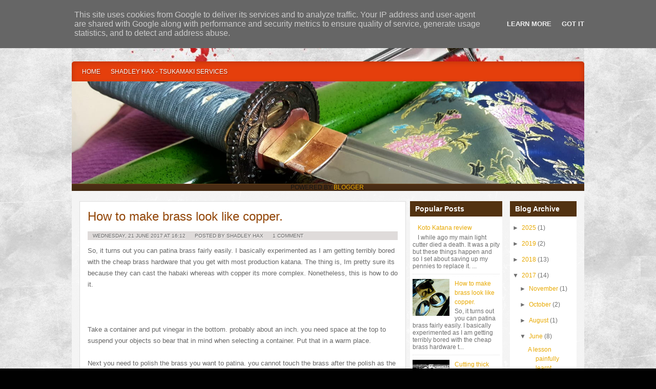

--- FILE ---
content_type: text/html; charset=UTF-8
request_url: http://www.shadrik.co.uk/2017/06/how-to-make-brass-look-like-copper.html
body_size: 15012
content:
<!DOCTYPE html>
<html dir='ltr' xmlns='http://www.w3.org/1999/xhtml' xmlns:b='http://www.google.com/2005/gml/b' xmlns:data='http://www.google.com/2005/gml/data' xmlns:expr='http://www.google.com/2005/gml/expr' xmlns:fb='http://ogp.me/ns/fb#'>
<head>
<link href='https://www.blogger.com/static/v1/widgets/2944754296-widget_css_bundle.css' rel='stylesheet' type='text/css'/>
<meta content='text/html; charset=UTF-8' http-equiv='Content-Type'/>
<meta content='blogger' name='generator'/>
<link href='http://www.shadrik.co.uk/favicon.ico' rel='icon' type='image/x-icon'/>
<link href='http://www.shadrik.co.uk/2017/06/how-to-make-brass-look-like-copper.html' rel='canonical'/>
<link rel="alternate" type="application/atom+xml" title="Shadley Cuts - Atom" href="http://www.shadrik.co.uk/feeds/posts/default" />
<link rel="alternate" type="application/rss+xml" title="Shadley Cuts - RSS" href="http://www.shadrik.co.uk/feeds/posts/default?alt=rss" />
<link rel="service.post" type="application/atom+xml" title="Shadley Cuts - Atom" href="https://www.blogger.com/feeds/5212278987470716893/posts/default" />

<link rel="alternate" type="application/atom+xml" title="Shadley Cuts - Atom" href="http://www.shadrik.co.uk/feeds/400960325447919084/comments/default" />
<!--Can't find substitution for tag [blog.ieCssRetrofitLinks]-->
<link href='https://blogger.googleusercontent.com/img/b/R29vZ2xl/AVvXsEi8d_FoG9eSpOT-tAjH5KgJ-AGVZ-36L6dBCxqcBSu8B0QdmWPK1Nqi1trB2gBP8qmjiVQv-qCTXREkHjNRQxJRrIT3iBSssg_O6bJHA5GfV2DcLx5QYNgKFVe30cScCWq85rOn42gmM7jy/s640/18320686_10155363558930712_4338093036898930339_o.jpg' rel='image_src'/>
<meta content='http://www.shadrik.co.uk/2017/06/how-to-make-brass-look-like-copper.html' property='og:url'/>
<meta content='How to make brass look like copper.' property='og:title'/>
<meta content='So, it turns out you can patina brass fairly easily. I basically experimented as I am getting terribly bored with the cheap brass hardware t...' property='og:description'/>
<meta content='https://blogger.googleusercontent.com/img/b/R29vZ2xl/AVvXsEi8d_FoG9eSpOT-tAjH5KgJ-AGVZ-36L6dBCxqcBSu8B0QdmWPK1Nqi1trB2gBP8qmjiVQv-qCTXREkHjNRQxJRrIT3iBSssg_O6bJHA5GfV2DcLx5QYNgKFVe30cScCWq85rOn42gmM7jy/w1200-h630-p-k-no-nu/18320686_10155363558930712_4338093036898930339_o.jpg' property='og:image'/>
<title>Shadley Cuts: How to make brass look like copper.</title>
<style id='page-skin-1' type='text/css'><!--
/*
-----------------------------------------------
Theme Name:katana
Description: A free premium wordpress theme from jinsona designs.
Author: jinsona designs
Author URI: www.web2feel.com
Template Name: Katana
Template URI: http://themecraft.net/2010/04/katana-blogger-template
Version: 1.0
Converter: ThemeCraft.net
Converter URI: http://themecraft.net/
Katana Blogger Template comes under a Creative Commons Attribution-Noncommercial-Share Alike 2.5 Malaysia License.
This means it is free to use on your blog, and you must keep the footer link intact, also as a respect to the designer and converter.
We sincerely need your respect to continue our free Blogger template production, thank you.
ThemeCraft.net
----------------------------------------------- */
/* Use this with templates/template-twocol.html */
#navbar-iframe{
height:0px;
visibility:hidden;
display:none;
}
html, body, div, span, applet, object, iframe,
h1, h2, h3, h4, h5, h6, p,
blockquote, pre, a, abbr, acronym, address, big,
cite, code, del, dfn, em, font, img,
ins, kbd, q, s, samp, small, strike, sub, sup, tt, var, dl, dt, dd, ol, ul, li,
fieldset, form, label, legend,
table, caption, tbody, tfoot, thead, tr, th, td,
center, u, b, i, marquee {
margin: 0px;
padding: 0px;
}
body {
margin:0 auto;
padding:0px 0px 0px 0px;
background:#010101 url(https://blogger.googleusercontent.com/img/b/R29vZ2xl/AVvXsEhW2movFI577J4d1jWPcVxRXUSWl38Pty3aS6g8WNuCdDJc8EgBLO2z4l1w_FAxz-f4jubjtpuAGM__7v7I0tvzskXSOQDYO380lnGoCmJn87kE0rR0HYx0s6Z__P4y33YWZuaXMVYaIVc/s1600/body.png);
font-family:Tahoma,Century gothic, Arial,Tahoma,sans-serif;
color:#161514;
font-size:13px;
}
img {
border:0;
margin: 0 0;
max-width: 100%; /* not working in IE6 */
}
a {
color:#e8a902;
text-decoration:none;
outline:none;
}
a:hover {
color:#bbb;
text-decoration:none
}
h1, h2, h3, h4, h5, h6 {
}
blockquote {
padding:10px 10px 10px 10px;
color:#444;
font-style: normal;
}
.clear {
clear:both;
}
img.centered  {
display: block;
margin-left: auto;
margin-right: auto;
margin-bottom: 10px;
padding: 0px;
}
img.alignnone {
padding: 5px 5px;
margin: 0px 0px 10px 0px;
display: inline;
background:#fff;
border: 1px solid #DDDDDD;
}
img.alignright {
padding: 5px 5px;
margin: 10px 0px 10px 10px;
display: inline;
background:#fff;
border: 1px solid #DDDDDD;
}
img.alignleft {
padding: 5px 5px;
margin: 10px 10px 10px 0px;
display: inline;
background:#fff;
border: 1px solid #DDDDDD;
}
.aligncenter {
display: block;
margin-left: auto;
margin-right: auto;
margin-bottom: 10px;
}
.alignright {
float: right;
margin: 0px 0px 10px 10px;
}
.alignleft {
float: left;
margin: 0px 10px 10px 0px;
}
/* The Outer cover */
#wrapper {
width:1000px;
margin:0 auto;
}
#casing {
padding:0px 0px 10px 0px;
background:url(https://blogger.googleusercontent.com/img/b/R29vZ2xl/AVvXsEjiAbbrlRmBRX1OLSl7R32fm8DLinr5obCghECs9wQKRAA3LuiwGjNkE39UdrAHx72yumpU_H_Za7RXXtFwAo3uFjWGRWjCCn-YP7W0lxZXgWBcTDi33WjdN-23t9NVluEgWPfQtXtuhpQ/s1600/wrap.png) ;
float:left;
width:1000px;
}
/* The Header */
#top {
height:120px;
margin:auto;
background:url(https://blogger.googleusercontent.com/img/b/R29vZ2xl/AVvXsEgB2qWc2b2igWS8doFDBwwXSQqsvedNH8NkNWlsNJ28NZUjyGiKKULDjIgGvDWLmauzj0j1km6Mr37Z32oPtXYwIChM_xr4HiycJg2ja7Bfykawzh6laPQD7YBVHb09hzGax0YH1DFXqF0/s1600/top2.jpg);
width:1000px;
position:relative;
}
.blogname {
width:600px;
font-family:Georgia,Century gothic,Verdana,Tahoma,sans-serif;
margin:25px 0 0 0px;
height:60px;
text-align:left;
float:left;
}
.blogname h1  {
font-size:40px;
padding:0 0 0px 0;
font-weight:normal;
color:#fff;
}
.blogname h1  a:link, .blogname h1  a:visited{
color: #111;
display:block;
margin:10px 0 0 0px;
}
.blogname h1  a:hover {
color: #111;
}
.blogname h2 {
margin:0px 0px 0px 0px;
font-size:16px;
font-weight:normal;
color: #684116;
}
.head{
/* HERE IS THE GRAPHIC FOR THE HEADER!!! */
height:200px;
width:1000px;
background:url(https://blogger.googleusercontent.com/img/b/R29vZ2xl/AVvXsEgEtB5W5HDQa4IuuWPv2WjQaAo0WVSK5puW69sDwWlYY3jJOBkXWQLJf4Aj9RT1ID9_mYpRGXcVMDfqCXo3zDzpuH2BL-E48qOgY_Gyx4e-Jq-V8iy-vp9-in7JpFnrSjO9-8ho9Hf1O2Gv/s1600/zz.jpg);
}
/* The Search */
#search {
width:310px;
padding:10px 5px ;
float:right;
margin-right:0px;
height:26px;
margin-left:10px;
display:inline;
}
#search form {
margin: 0;
padding: 0;
}
#search fieldset {
margin: 0;
padding: 0;
border: none;
}
#search p {
margin: 0;
font-size: 85%;
}
#s {
width:210px;
margin:0px 0px 0px 0px;
padding: 4px 5px 5px 5px;
border:none;
font: normal 100% "Tahoma", Arial, Helvetica, sans-serif;
color:#444;
float:left;
background:#ddd;
border:1px solid #bbb;
display:inline;
}
input#searchsubmit{
float:left;
display:inline;
margin:0px 0px 0px 5px;
height:27px;
background:#E53F0C;
color:#fff;
border:none;
}
/*  menu*/
#catmenucontainer{
height:auto;
display:block;
padding:0px 0 0px 0px;
font: 12px georgia,Tahoma,Century gothic,verdana,  sans-serif;
font-weight:normal;
text-transform:uppercase;
}
#catmenu{
margin: 0px;
padding: 0px 0px;
background:#252525 url(https://blogger.googleusercontent.com/img/b/R29vZ2xl/AVvXsEhtDG5_LJJ3H8XNVSJTPvspEosl9bZZtW3hFOfz7qYM-caeAbMMHcqLPoIw8sNvysumOmy2dVaMO5VrfzH848p9vEYy4Y-aNSFNGF_EAQVlMbhNKPkNvxfkDTwy2X3t7Ph5fkiAPUrqrLQ/s1600/menu.png) repeat-x;
height:auto;
overflow:hidden;
}
#catmenu ul {
float: left;
list-style: none;
margin: 0px;
padding: 0px 10px;
}
#catmenu li {
float: left;
list-style: none;
margin: 0px;
padding: 0px;
}
#catmenu li a, #catmenu li a:link, #catmenu li a:visited {
color:#fff;
text-shadow:1px 1px 1px #962604;
display: block;
margin: 0px;
padding: 13px 10px 12px 10px;
}
#catmenu li a:hover, #catmenu li a:active {
background:#962604 ;
color: #FF602F;
text-shadow:1px 1px 1px #4F1605;
margin: 0px;
padding: 13px 10px 12px 10px;
text-decoration: none;
}
#catmenu li li a, #catmenu li li a:link, #catmenu li li a:visited {
background:#E53F0C ;
width: 150px;
color:#fff;
text-shadow:1px 1px 1px #962604;
font-weight: normal;
float: none;
margin: 0px;
padding: 9px 10px 10px 10px;
border-bottom: 1px solid #CE380B;
}
#catmenu li li a:hover, #catmenu li li a:active {
background:#962604 ;
color: #FF602F;
text-shadow:1px 1px 1px #4F1605;
padding: 9px 10px 10px 10px;
}
#catmenu li ul {
z-index: 9999;
position: absolute;
left: -999em;
height: auto;
width: 170px;
margin: 0px;
padding: 0px;
}
#catmenu li li {
}
#catmenu li ul a {
width: 140px;
}
#catmenu li ul a:hover, #catmenu li ul a:active {
}
#catmenu li ul ul {
margin: -35px 0 0 170px;
}
#catmenu li:hover ul ul, #catmenu li:hover ul ul ul,
#catmenu li.sfhover1 ul ul, #catmenu li.sfhover1 ul ul ul {
left: -999em;
}
#catmenu li:hover ul, #catmenu li li:hover ul,
#catmenu li li li:hover ul, #catmenu li.sfhover ul,
#catmenu li li.sfhover1 ul, #catmenu li li li.sfhover1 ul {
left: auto;
}
#catmenu li:hover, #catmenu li.sfhover1 {
position: static;
}
/*Page menu*/
#foxmenucontainer{
height:auto;
display:block;
padding:0px 0 0px 0px;
font: 12px georgia,Tahoma,Century gothic,verdana,  sans-serif;
font-weight:normal;
text-transform:uppercase;
background:url(https://blogger.googleusercontent.com/img/b/R29vZ2xl/AVvXsEguq8IEFykaeYpXj33Kz0H9Lqbi8bwL9IL-BCMsUdaQNSuqdKVKEobOzg6MjzMhM5nDs6ZcJgfHluui051F68fqZgyjWajBEPmLI_9q6z9rycnwsJSkfjHHpcamDA2I46CHnwmAN6MhEag/s1600/catmen.png) repeat-x;
}
#menu{
margin: 0px;
padding: 0px;
width:1000px;
height:auto;
overflow:hidden;
}
#menu ul {
float: left;
list-style: none;
margin: 0px;
padding: 0px;
}
#menu li {
float: left;
list-style: none;
margin: 0px;
padding: 0px;
}
#menu li a, #menu li a:link, #menu li a:visited {
color:#be5a04;
display: block;
margin: 0px;
padding: 13px 10px 12px 10px;
}
#menu li a:hover, #menu li a:active {
color: #fff;
margin: 0px;
padding: 13px 10px 12px 10px;
text-decoration: none;
background:#623d15;
}
#menu li li a, #menu li li a:link, #menu li li a:visited {
background:#242424;
width: 150px;
color:#f8bf10;
font-weight: normal;
float: none;
margin: 0px;
padding: 8px 10px 8px 10px;
border-bottom: 1px solid #2e2e2e;
}
#menu li li a:hover, #menu li li a:active {
background: #111;
color: #fff;
padding: 8px 10px 8px 10px;
}
#menu li ul {
z-index: 9999;
position: absolute;
left: -999em;
height: auto;
width: 170px;
margin: 0px;
padding: 0px;
}
#menu li li {
}
#menu li ul a {
width: 140px;
}
#menu li ul a:hover, #menu li ul a:active {
}
#menu li ul ul {
margin: -32px 0 0 170px;
}
#menu li:hover ul ul, #menu li:hover ul ul ul,
#menu li.sfhover ul ul, #menu li.sfhover ul ul ul {
left: -999em;
}
#menu li:hover ul, #menu li li:hover ul,
#menu li li li:hover ul, #menu li.sfhover ul,
#menu li li.sfhover ul, #menu li li li.sfhover ul {
left: auto;
}
#menu li:hover, #menu li.sfhover {
position: static;
}
/* Main Content*/
#content {
float:left;
width: 640px;
height:100%;
padding:10px 0px 0px 15px;
display:inline;
overflow:hidden;
}
.title{
margin: 0 0 0 0px;
padding: 0px 0px 0px 0px;
}
.date {
font-size:10px;
font-family:Tahoma, century gothic,Arial,Verdana,Helvitica,sans-serif;
padding:3px 5px 3px 0px;
color:#ca680b;
text-transform: uppercase;
background:#dfdbda;
margin:5px 10px;
}
.date a, .date a:hover, .date a:visited{
color:#656565;
}
.author{
color:#656565;
padding:3px 5px 3px 5px;
margin-left:5px;
text-shadow:1px 1px 1px #fff;
}
.clock{
color:#656565;
padding:3px 5px 3px 5px;
margin-left:5px;
text-shadow:1px 1px 1px #fff;
}
.single {
width:625px;
margin: 10px 5px 20px 0px;
height:100%;
color:#666;
font: 13px Tahoma, century gothic,Arial,verdana, sans-serif;
background:#fff;
padding:5px;
border:1px solid #ddd;
}
.single h2 {
margin: 0px 0 0px 0;
padding: 10px 0px 10px 10px;
text-align: left;
font: 24px Georgia,Arial,century gothic,verdana, sans-serif;
font-weight:normal;
overflow:hidden;
}
.single  h2 a, .single  h2 a:link, .single  h2 a:visited  {
color:#924608;
background-color: transparent;
}
.single  h2 a:hover  {
color: #228fc4;
background-color: transparent;
}
.comm{
color:#fff;
padding:3px 5px 3px 5px;
margin-left:5px;
}
.comm a:link,
.comm a:visited {
color:#656565;
text-shadow:1px 1px 1px #fff;
}
.comm a:hover{
color:#656565;
text-shadow:1px 1px 1px #fff;
}
.singleinfo {
font:10px  Tahoma, Georgia, Arial,century gothic,verdana, sans-serif;
text-transform:uppercase;
color:#B98302;
padding:5px 0px;
}
.category{
padding:5px 0 5px 0px;
color:#000;
}
.category a:link,.category a:visited{
color:#D13914;
}
.category a:hover{
color:#000;
}
.cover {
margin:0 0;
padding: 0px 10px ;
}
.entry {
margin:0 0;
padding: 0px 0px ;
}
.entry a:link,
.entry a:visited {
background-color: transparent;
}
.entry a:hover {
color:#E53F0C;
background-color: transparent;
text-decoration: none;
}
.entry ul, .entry ol{
margin: .4em 0 1em;
line-height: 150%;
}
.entry ul li, .entry ol li{
list-style-position:outside;
margin-left: 1.6em;
}
.entry p{
margin:5px 0px;
padding:5px 0px;
line-height:22px;
}
.postmetadata {
padding: 0 0 10px 0;
}
/* right column */
.right{
float:right;
width:325px;
padding:10px 0px 0px 0;
display:inline;
margin-right:15px;
overflow:hidden;
}
.sidebar{
float:left;
width:180px;
padding:0px 0px;
margin-left:0px;
display:inline;
}
.sidebar h2{
background:#523211;
line-height:30px;
height:30px;
padding-left:10px;
font-size:14px;
color:#fff;
}
.sidebar2{
display:inline;
float:right;
width:130px;
padding:0px 0px;
margin-left:10px;
}
.sidebar2 h2{
background:#523211;
line-height:30px;
height:30px;
padding-left:10px;
font-size:14px;
color:#fff;
}
/* The Sidebar */
.sidebar{
float:left;
width:180px;
background:#fff;
padding-bottom:10px;
font-size:12px;
font-family:Tahoma,Century gothic, Arial, sans-serif;
margin:10px 0px 0px 0px;
color:#444;
}
.sidebar2{
float:right;
width:130px;
background:#fff;
padding-bottom:10px;
font-size:12px;
font-family:Tahoma,Century gothic, Arial, sans-serif;
margin:10px 0px 0px 0px;
color:#444;
}
.sidebar .widget-content ,.sidebar2 .widget-content {
background: #fff;
list-style-type: none;
margin:  0px;
padding: 5px 5px 10px 5px ;
}
.sidebar li,.sidebar2 li{
list-style-type: none;
margin: 0 ;
padding: 0;
}
.sidebar ul li {
color:#6f6f6f;
border-bottom:1px dotted #ddd;
text-decoration: none;
padding: 5px 0px 5px 5px;
display:block;
}
.sidebar2 ul li {
color:#6f6f6f;
border-bottom:1px dotted #ddd;
text-decoration: none;
padding: 5px 0px 5px 5px;
display:block;
}
.sidebar ul li a:link, .sidebar ul li a:visited {
height:100%;
line-height:18px;
width: 170px;
list-style-type: none;
}
.sidebar2 ul li a:link, .sidebar2 ul li a:visited  {
height:100%;
line-height:18px;
width: 120px;
list-style-type: none;
}
.sidebox1 ul li a:hover ,.sidebox2 ul li a:hover{
color: #F6AD0F;
}
.sidebox1 p ,.sidebox2 p{
padding: 7px 10px;
margin:0;
}
.sidebox1 table,.sidebox2 table {
width:100%;
text-align:center;
color:#787d7f;
}
/* --- FOOTER --- */
#footer {
height:100px;
padding:10px 0 0 0px;
color:#DADADA;
font-size:11px;
font-weight:normal;
letter-spacing:1px;
font-family: Tahoma,georgia,Century gothic,  Arial, sans-serif;
float:left;
width:100%;
background:url(https://blogger.googleusercontent.com/img/b/R29vZ2xl/AVvXsEhc4p06dbqwB-JBGz-KMT0GbxTjIv4hcpiFkDA6PLaLDQeVJEXxqu8A-Fvr57qeehyphenhypheneO20Z9_Og-Y7JUvmqiTke3Oa8U-ymNARs8MYdpYcfMfFiIY5c6QNR1dumUHomlHFc5Q0rUZdgWAo/s1600/footer.png) no-repeat;
text-shadow:1px 1px 1px #5F1600;
}
#footer a:link , #footer a:visited{
color:#DADADA;
}
#footer a:hover {
color:#fff;
}
.fleft{
float:left;
text-align:left;
margin-left:10px;
margin-top:10px;
line-height:16px;
}
.fright{
float:right;
text-align:right;
margin-right:10px;
margin-top:10px;
line-height:16px;
}
/* The Navigation */
#navigation{
margin:10px 0px 0px 0px;
padding:0px 5px 10px 0px;
width:700px;
}
/* The Page Title */
#comment{
height:100%;
padding:0px 0px 0px 0px;
margin:0px 0px;
width:635px;
}
#comnums h3{
padding:10px 10px 10px 0;
margin:10px 0px 10px 0px;
font-size:20px;
font-weight:normal;
color:#444;
font-family:Georgia,Century gothic,Arial, Helvetica, sans-serif;
}
ol.commentlist {
list-style:none;
margin:0;
padding:0;
text-indent:0;
}
#comment-1 {
height: 80px;
}
.comment-body{
margin-left:60px;
padding:10px 10px 10px 10px;
background:#fff ;
}
ol.commentlist li {
margin:20px 0 20px 0px;
padding:5px 0px 5px 0px;
position:relative;
}
ol.commentlist li div.comment-author {
padding:0 10px 0 0;
color:#C00808;
}
ol.commentlist li div.vcard {
font:10px Tahoma, helvetica,arial,sans-serif;
text-transform:uppercase;
color:#444;
position: absolute;
top:5px;
left:0px;
width: 35px;
height:35px;
}
ol.commentlist li div.vcard cite.fn {
font-style:normal;
position: absolute;
width:70px;
text-align:center;
background:#fff;
padding:2px 0px 2px 0;
top:75px;
left:0px;
}
ol.commentlist li div.vcard cite.fn a:link {
color:#444;
}
ol.commentlist li div.vcard .avatar-image-container img {
width: 35px;
height: 35px;
border:5px solid #DFDFDF;
margin:0px;
}
ol.commentlist li p {
font:normal 12px Tahoma, helvetica,arial,sans-serif;
margin:1em 0 0 0;
line-height:22px;
color:#666;
padding:5px 5px 5px 0;
}
ol.commentlist li ul {
font:normal 12px/1.4 helvetica,arial,sans-serif;
list-style:square;
margin:0 0 1em;
padding:0;
text-indent:0;
}
ol.commentlist .comment-meta {
color:#161514;
font-family:Tahoma,Century gothic,Arial,Tahoma,sans-serif;
font-size:13px;
font-weight:normal;
font-style:normal;
}
ol.commentlist .comment-meta a, ol.commentlist .comment-meta a:hover, ol.commentlist .comment-meta a:visited {
color:#161514;
font-family:Tahoma,Century gothic,Arial,Tahoma,sans-serif;
font-size:13px;
font-weight:normal;
font-style:normal;
}
/* Blogger Template Optimization */
.post-reaction {
padding: 10px 0 0 0;
}
.reactions-label-cell {
line-height: 1.7em;
}
p.comment-footer {
padding: 25px 0 25px 0px;
}
h4#comment-post-message {
padding:10px 10px 10px 0;
margin:10px 0px 10px 0px;
font-size:20px;
font-weight:normal;
color:#444;
font-family:Georgia,Century gothic,Arial, Helvetica, sans-serif;
}
.comment-form{
margin:25px 0px 0px 0px;
max-width:663px !important;
width:663px !important;
}
.comment-footer {
padding: 0px 0 0px 5px;
}
h4.backlinks{
padding:10px 10px 10px 0;
margin:10px 0px 10px 0px;
font-size:20px;
font-weight:normal;
color:#444;
font-family:Georgia,Century gothic,Arial, Helvetica, sans-serif;
}
a.comment-link {
font-size:13px;
margin: 0px 0 0px 0px;
}
#blog-pager{
text-align:center;
padding: 10px 0 25px 0px;
}
.feed-links{
padding: 0 0 0 0px;
}
.feed-links a:hover{
}
.feed-link{
}
.feed-link a:hover{
}
#backlinks-container{
}
.head { background: url(https://blogger.googleusercontent.com/img/b/R29vZ2xl/AVvXsEgEtB5W5HDQa4IuuWPv2WjQaAo0WVSK5puW69sDwWlYY3jJOBkXWQLJf4Aj9RT1ID9_mYpRGXcVMDfqCXo3zDzpuH2BL-E48qOgY_Gyx4e-Jq-V8iy-vp9-in7JpFnrSjO9-8ho9Hf1O2Gv/s1600/zz.jpg) }
--></style>
<!--[if IE 7]> <style type='text/css' media='screen'> #content { padding: 20px 0 0 15px; } </style> <![endif]-->
<meta content='https://blogger.googleusercontent.com/img/b/R29vZ2xl/AVvXsEhwofRBbEQPug8_KpsekWDrTrJuVuevUPfdP6oxR4w7FRoHDxflnAqR_0AR8X1wAaaLB1gdpmlIH6S1WUerMTIf3eyAdgQbhPxpxcBhagnppiFwgnbb0KDW3rgh1FaO1OgQKhL0t7ivtA0_/s1600/DSC_0085.jpg' property='og:image'/>
<link href='https://www.blogger.com/dyn-css/authorization.css?targetBlogID=5212278987470716893&amp;zx=0f9f63de-55d7-420a-a294-3b7015d590ca' media='none' onload='if(media!=&#39;all&#39;)media=&#39;all&#39;' rel='stylesheet'/><noscript><link href='https://www.blogger.com/dyn-css/authorization.css?targetBlogID=5212278987470716893&amp;zx=0f9f63de-55d7-420a-a294-3b7015d590ca' rel='stylesheet'/></noscript>
<meta name='google-adsense-platform-account' content='ca-host-pub-1556223355139109'/>
<meta name='google-adsense-platform-domain' content='blogspot.com'/>

<!-- data-ad-client=ca-pub-9620212847964044 -->

<script type="text/javascript" language="javascript">
  // Supply ads personalization default for EEA readers
  // See https://www.blogger.com/go/adspersonalization
  adsbygoogle = window.adsbygoogle || [];
  if (typeof adsbygoogle.requestNonPersonalizedAds === 'undefined') {
    adsbygoogle.requestNonPersonalizedAds = 1;
  }
</script>


</head>
<body>
<div id='fb-root'>
</div>
<script>(function(d, s, id) {
  var js, fjs = d.getElementsByTagName(s)[0];
  if (d.getElementById(id)) return;
  js = d.createElement(s); js.id = id;
  js.src = "//connect.facebook.net/en_US/all.js#xfbml=1";
  fjs.parentNode.insertBefore(js, fjs);
}(document, 'script', 'facebook-jssdk'));</script>
<!-- Wrapper -->
<div id='wrapper'>
<!-- skip links for text browsers -->
<span id='skiplinks' style='display:none;'>
<a href='#main'>skip to main </a> |
      <a href='#sidebar'>skip to sidebar</a>
</span>
<div id='top'>
<!-- Blog Name -->
<div class='blogname'>
<div class='blogname1 section' id='blogname1'><div class='widget Header' data-version='1' id='Header1'>
<h1 id='blog-title'>
<a href='http://www.shadrik.co.uk/'>Shadley Cuts</a>
</h1>
<h2>
</h2>
</div></div>
</div>
<!-- /Blog Name -->
</div>
<div class='clear'></div>
<!-- Page -->
<div id='catmenucontainer'>
<div id='catmenu'>
<div class='crosscol section' id='crosscol'><div class='widget PageList' data-version='1' id='PageList1'>
<h2>Pages</h2>
<div class='widget-content'>
<ul>
<li><a href='http://www.shadrik.co.uk/'>Home</a></li>
<li><a href='http://www.shadrik.co.uk/p/god-that-sounds-posh-doesnt-it.html'>Shadley Hax - Tsukamaki Services</a></li>
</ul>
<div class='clear'></div>
</div>
</div></div>
</div>
</div>
<!-- /Page -->
<div class='head'></div>
<!-- Top Navigation Menu -->
<div id='foxmenucontainer'>
<div id='menu'>
<div class='mainmenu1 section' id='mainmenu1'>
<div class='widget Navbar' data-version='1' id='Navbar1'><script type="text/javascript">
    function setAttributeOnload(object, attribute, val) {
      if(window.addEventListener) {
        window.addEventListener('load',
          function(){ object[attribute] = val; }, false);
      } else {
        window.attachEvent('onload', function(){ object[attribute] = val; });
      }
    }
  </script>
<div id="navbar-iframe-container"></div>
<script type="text/javascript" src="https://apis.google.com/js/platform.js"></script>
<script type="text/javascript">
      gapi.load("gapi.iframes:gapi.iframes.style.bubble", function() {
        if (gapi.iframes && gapi.iframes.getContext) {
          gapi.iframes.getContext().openChild({
              url: 'https://www.blogger.com/navbar/5212278987470716893?po\x3d400960325447919084\x26origin\x3dhttp://www.shadrik.co.uk',
              where: document.getElementById("navbar-iframe-container"),
              id: "navbar-iframe"
          });
        }
      });
    </script><script type="text/javascript">
(function() {
var script = document.createElement('script');
script.type = 'text/javascript';
script.src = '//pagead2.googlesyndication.com/pagead/js/google_top_exp.js';
var head = document.getElementsByTagName('head')[0];
if (head) {
head.appendChild(script);
}})();
</script>
</div><div class='widget Attribution' data-version='1' id='Attribution1'>
<div class='widget-content' style='text-align: center;'>
Powered by <a href='https://www.blogger.com' target='_blank'>Blogger</a>.
</div>
<div class='clear'></div>
</div></div>
</div>
</div>
<!-- /Top Navigation Menu -->
<!-- Body -->
<div id='casing'>
<!-- Content -->
<div id='content'>
<div class='main section' id='main'><div class='widget Blog' data-version='1' id='Blog1'>
<div class='blog-posts hfeed'>
<!--Can't find substitution for tag [adStart]-->
<div class='post single' id='post'>
<a name='400960325447919084'></a>
<div class='title'>
<h2>
<a href='http://www.shadrik.co.uk/2017/06/how-to-make-brass-look-like-copper.html'>How to make brass look like copper.</a>
</h2>
</div>
<div class='date'>
<span class='clock'>
<a href='http://www.shadrik.co.uk/2017/06/how-to-make-brass-look-like-copper.html' rel='bookmark' title='permanent link'>Wednesday, 21 June 2017</a>
at
<a class='timestamp-link' href='http://www.shadrik.co.uk/2017/06/how-to-make-brass-look-like-copper.html' rel='bookmark' title='permanent link'>16:12</a>
</span>
<span class='author'>
Posted by
Shadley Hax
</span>
<span class='comm'>
<a href='http://www.shadrik.co.uk/2017/06/how-to-make-brass-look-like-copper.html#comment-form' onclick=''>

              1 Comment 
                
</a>
</span>
</div>
<div class='post-header-line-1'></div>
<div class='cover'>
<div class='entry'>
<p>
So, it turns out you can patina brass fairly easily. I basically experimented as I am getting terribly bored with the cheap brass hardware that you get with most production katana. The thing is, Im pretty sure its because they can cast the habaki whereas with copper its more complex. Nonetheless, this is how to do it.<br />
<br />
<a name="more"></a><br /><br />
Take a container and put vinegar in the bottom. probably about an inch. you need space at the top to suspend your objects so bear that in mind when selecting a container. Put that in a warm place.<br />
<br />
Next you need to polish the brass you want to patina. you cannot touch the brass after the polish as the residue from your fingers will inhibit the corrosive action of the etchant. Yes, once again, what we're basically doing is etching. However this time we wont be soaking the brass in the etchant, we will be hanging it above the liquid, and the fumes will be forcing the patina.<br />
<br />
When I say polish, also... I mean like a mirror. Not a satin polish, not a quick wipe. Nope its time to break out the 2000 grit wet n dry and be meticulous. If youve done it right, it should look something like this.<br />
<br />
<div class="separator" style="clear: both; text-align: center;">
<a href="https://blogger.googleusercontent.com/img/b/R29vZ2xl/AVvXsEi8d_FoG9eSpOT-tAjH5KgJ-AGVZ-36L6dBCxqcBSu8B0QdmWPK1Nqi1trB2gBP8qmjiVQv-qCTXREkHjNRQxJRrIT3iBSssg_O6bJHA5GfV2DcLx5QYNgKFVe30cScCWq85rOn42gmM7jy/s1600/18320686_10155363558930712_4338093036898930339_o.jpg" imageanchor="1" style="margin-left: 1em; margin-right: 1em;"><img border="0" data-original-height="1440" data-original-width="1291" height="640" src="https://blogger.googleusercontent.com/img/b/R29vZ2xl/AVvXsEi8d_FoG9eSpOT-tAjH5KgJ-AGVZ-36L6dBCxqcBSu8B0QdmWPK1Nqi1trB2gBP8qmjiVQv-qCTXREkHjNRQxJRrIT3iBSssg_O6bJHA5GfV2DcLx5QYNgKFVe30cScCWq85rOn42gmM7jy/s640/18320686_10155363558930712_4338093036898930339_o.jpg" width="570" /></a></div>
<div class="separator" style="clear: both; text-align: center;">
<br /></div>
<div class="separator" style="clear: both; text-align: center;">
This means that the surface is even and as such, the patina will also be even.&nbsp;</div>
<div class="separator" style="clear: both; text-align: center;">
<br /></div>
<div class="separator" style="clear: both; text-align: center;">
Once you have done this, you suspend the items above the vinega. I used 1mm copper wire doubled over. I just stuck two holes in the lid of the jar I was using, and hug them like that.&nbsp;</div>
<div class="separator" style="clear: both; text-align: center;">
<br /></div>
<div class="separator" style="clear: both; text-align: center;">
Once youve done this, you simply leave it in a warm place. I put it on the windowsill as the weather here in the UK has been pretty hot recently. Bad for me because I melt, good for patina's. So its a trade off I'm ok with.</div>
<div class="separator" style="clear: both; text-align: center;">
<br /></div>
<div class="separator" style="clear: both; text-align: center;">
Sometimes you will see a green residue on the brass. simply wipe it off, gently as you can and replace the items. continue with this tedium until your desired colour is reached. This is what they looked like afterwards. I think it took about 2-3 days.</div>
<div class="separator" style="clear: both; text-align: center;">
<br /></div>
<div class="separator" style="clear: both; text-align: center;">
<a href="https://blogger.googleusercontent.com/img/b/R29vZ2xl/AVvXsEjClOk1_nfb6-Y8JPMCwPBG2bwGqP26EIFj_mSb21wbqTBW7_1suiD9NhjXXHrXiFGX55Ew75B7P-swvc0w_O9v_qjbYktZ-r4pgySQ3sbifbhBZspIK_xSa_X-ALw7nD6LeAKLufLIcpEs/s1600/18359414_10155366375735712_860056287870518543_o.jpg" imageanchor="1" style="margin-left: 1em; margin-right: 1em;"><img border="0" data-original-height="1317" data-original-width="1440" height="584" src="https://blogger.googleusercontent.com/img/b/R29vZ2xl/AVvXsEjClOk1_nfb6-Y8JPMCwPBG2bwGqP26EIFj_mSb21wbqTBW7_1suiD9NhjXXHrXiFGX55Ew75B7P-swvc0w_O9v_qjbYktZ-r4pgySQ3sbifbhBZspIK_xSa_X-ALw7nD6LeAKLufLIcpEs/s640/18359414_10155366375735712_860056287870518543_o.jpg" width="640" /></a></div>
<div class="separator" style="clear: both; text-align: center;">
<br /></div>
They actually turned out darker than this but my camera was rubbish and so I have included below a shot of the sword they ended up on which more accurately depicts the colour.<br />
<br />
<div class="separator" style="clear: both; text-align: center;">
<a href="https://blogger.googleusercontent.com/img/b/R29vZ2xl/AVvXsEjpp3UP2jTayK191AtgMziwuNyE7vLJK5d52OC_qYkgzV5fxdaYS-v9gJbNQjGtucOshxqHKxDS_k5D-jxSTiZvfJi5gYPVD4FEUMF5o1DklkUx6JZHIOIVGLYV85jae6tiBxDGacUVbDEZ/s1600/18319126_10155366419695712_5209532635464954085_o.jpg" imageanchor="1" style="margin-left: 1em; margin-right: 1em;"><img border="0" data-original-height="1024" data-original-width="1024" height="640" src="https://blogger.googleusercontent.com/img/b/R29vZ2xl/AVvXsEjpp3UP2jTayK191AtgMziwuNyE7vLJK5d52OC_qYkgzV5fxdaYS-v9gJbNQjGtucOshxqHKxDS_k5D-jxSTiZvfJi5gYPVD4FEUMF5o1DklkUx6JZHIOIVGLYV85jae6tiBxDGacUVbDEZ/s640/18319126_10155366419695712_5209532635464954085_o.jpg" width="640" /></a></div>
<div class="separator" style="clear: both; text-align: center;">
<br /></div>
<div class="separator" style="clear: both; text-align: center;">
So, thats all there is to it. you need a bit of patience and you wont be able to use your sword for a few days (obviously) Good luck and remember, preperation is everything. polish until you can see your face in it :)</div>
<div class="separator" style="clear: both; text-align: center;">
<br /></div>
<div class="separator" style="clear: both; text-align: center;">
Take care peeps and have the most excellent day.</div>
<div class="separator" style="clear: both; text-align: center;">
<br /></div>
<div class="separator" style="clear: both; text-align: center;">
\m/</div>
<br />
<div style='clear: both;'></div>
<div style='clear'></div>
</p>
<div class='post-reaction'>
<span class='reaction-buttons'>
</span>
<span class='star-ratings'>
</span>
</div>
</div>
<div class='postmetadata'>
<span class='category'>
</span>
<span class='post-backlinks post-comment-link'>
</span>
<span class='item-control blog-admin pid-2055863588'>
<a href='https://www.blogger.com/post-edit.g?blogID=5212278987470716893&postID=400960325447919084&from=pencil' title='Edit Post'>
<img alt='' class='icon-action' height='18' src='http://www.blogger.com/img/icon18_edit_allbkg.gif' width='18'/>
</a>
</span>
</div>
</div>
<div class='edit'></div>
<div class='post-footer'>
<div class='post-footer-line post-footer-line-1'></div>
<div class='post-footer-line post-footer-line-2'>
</div>
<div class='post-footer-line post-footer-line-3'>
<span class='post-location'>
</span>
</div>
</div>
</div>
<div class='clear'></div>
<a name='comments'></a>
<div id='comnums'>
<h3>

          1 Response so far.
        
</h3>
</div>
<ol class='commentlist'>
<li class='comment' id='comment-1'>
<div class='comment-body' id='div-comment'>
<div class='comment-author vcard'>
<dt class='comment-author ' id='c6371672873170487994'>
<a name='c6371672873170487994'></a>
<div class="avatar-image-container avatar-stock"><span dir="ltr"><img src="//resources.blogblog.com/img/blank.gif" width="35" height="35" alt="" title="Anonymous">

</span></div>
</dt>
</div>
<div class='comment-meta commentmetadata'>
<cite class='fn'>Anonymous</cite>
, 
		  4 May 2021 at 06:42
</div>
<p>so helpful. this knowledge does not go unrecognized!<br /></p>
<span class='item-control blog-admin pid-438307140'>
<a href='https://www.blogger.com/comment/delete/5212278987470716893/6371672873170487994' title='Delete Comment'>
<img src='http://www.blogger.com/img/icon_delete13.gif'/>
</a>
</span>
</div>
</li>
</ol>
<p class='comment-footer'>
<div class='comment-form'>
<a name='comment-form'></a>
<h4 id='comment-post-message'>Post a Comment</h4>
<p>
</p>
<a href='https://www.blogger.com/comment/frame/5212278987470716893?po=400960325447919084&hl=en-GB&saa=85391&origin=http://www.shadrik.co.uk' id='comment-editor-src'></a>
<iframe allowtransparency='true' class='blogger-iframe-colorize blogger-comment-from-post' frameborder='0' height='410' id='comment-editor' name='comment-editor' src='' width='100%'></iframe>
<!--Can't find substitution for tag [post.friendConnectJs]-->
<script src='https://www.blogger.com/static/v1/jsbin/2830521187-comment_from_post_iframe.js' type='text/javascript'></script>
<script type='text/javascript'>
      BLOG_CMT_createIframe('https://www.blogger.com/rpc_relay.html', '0');
    </script>
</div>
</p>
<div id='backlinks-container'>
<div id='Blog1_backlinks-container'>
</div>
</div>
<!--Can't find substitution for tag [adEnd]-->
</div>
<div class='navigation'>
<div class='navigation_top'>
<div class='blog-pager' id='blog-pager'>
<span id='blog-pager-newer-link'>
<a class='blog-pager-newer-link' href='http://www.shadrik.co.uk/2017/06/my-very-first-katana-where-it-all.html' id='Blog1_blog-pager-newer-link' title='Newer Post'>Newer Post</a>
</span>
<span id='blog-pager-older-link'>
<a class='blog-pager-older-link' href='http://www.shadrik.co.uk/2017/06/my-first-polishing-commission.html' id='Blog1_blog-pager-older-link' title='Older Post'>Older Post</a>
</span>
<a class='home-link' href='http://www.shadrik.co.uk/'>Home</a>
</div>
<div class='clear'></div>
</div>
</div>
<div class='post-feeds'>
<div class='feed-links'>
Subscribe to:
<a class='feed-link' href='http://www.shadrik.co.uk/feeds/400960325447919084/comments/default' target='_blank' type='application/atom+xml'>Post Comments (Atom)</a>
</div>
</div>
</div></div>
</div>
<!-- /content -->
<div class='right'>
<!-- Sidebar -->
<div class='sidebar'>
<ul>
<div class='section' id='sidebar1'><div class='widget PopularPosts' data-version='1' id='PopularPosts1'>
<h2>Popular Posts</h2>
<div class='widget-content popular-posts'>
<ul>
<li>
<div class='item-content'>
<div class='item-thumbnail'>
<a href='http://www.shadrik.co.uk/2013/08/koto-katana-review.html' target='_blank'>
<img alt='' border='0' src='https://lh3.googleusercontent.com/blogger_img_proxy/AEn0k_tOt4WroEuv5BZdCThwDI06dPWGdlQ-KRyA1wX2nyqZKDPvVCIm0WbFYYaTkGHDlhC3lUtmsjvJRiHAW4mlJyVwLQmSnoePbqcOE73HbezsGWBoiyUdUWD7KykU617yV0zY2-HDHyxSLhTda7Os7cpL4etFxCU9wIF3kZwcrZlBES62hEv8PGrycA=w72-h72-p-k-no-nu'/>
</a>
</div>
<div class='item-title'><a href='http://www.shadrik.co.uk/2013/08/koto-katana-review.html'>Koto Katana review</a></div>
<div class='item-snippet'>I while ago my main light cutter died a death. It was a pity but these things happen and so I set about saving up my pennies to replace it. ...</div>
</div>
<div style='clear: both;'></div>
</li>
<li>
<div class='item-content'>
<div class='item-thumbnail'>
<a href='http://www.shadrik.co.uk/2017/06/how-to-make-brass-look-like-copper.html' target='_blank'>
<img alt='' border='0' src='https://blogger.googleusercontent.com/img/b/R29vZ2xl/AVvXsEi8d_FoG9eSpOT-tAjH5KgJ-AGVZ-36L6dBCxqcBSu8B0QdmWPK1Nqi1trB2gBP8qmjiVQv-qCTXREkHjNRQxJRrIT3iBSssg_O6bJHA5GfV2DcLx5QYNgKFVe30cScCWq85rOn42gmM7jy/w72-h72-p-k-no-nu/18320686_10155363558930712_4338093036898930339_o.jpg'/>
</a>
</div>
<div class='item-title'><a href='http://www.shadrik.co.uk/2017/06/how-to-make-brass-look-like-copper.html'>How to make brass look like copper.</a></div>
<div class='item-snippet'>So, it turns out you can patina brass fairly easily. I basically experimented as I am getting terribly bored with the cheap brass hardware t...</div>
</div>
<div style='clear: both;'></div>
</li>
<li>
<div class='item-content'>
<div class='item-thumbnail'>
<a href='http://www.shadrik.co.uk/2014/10/cutting-thick-cardboard-tubes.html' target='_blank'>
<img alt='' border='0' src='https://lh3.googleusercontent.com/blogger_img_proxy/AEn0k_sxyXCq3eqSaOVGOqdL55h_NBGTCV5r_TpY5izj0H66BNj0yzPR4oqB5pfS5uWCh7vSmatjhlEOpw7zQoh7BHQJ74ACu4wv1kFTErYS37gVnH7d=w72-h72-n-k-no-nu'/>
</a>
</div>
<div class='item-title'><a href='http://www.shadrik.co.uk/2014/10/cutting-thick-cardboard-tubes.html'>Cutting thick cardboard tubes</a></div>
<div class='item-snippet'>I&#39;ve been meaning to do this for quite a while but of course finding cardboard tubes like this is difficult. For this reason, when the o...</div>
</div>
<div style='clear: both;'></div>
</li>
<li>
<div class='item-content'>
<div class='item-thumbnail'>
<a href='http://www.shadrik.co.uk/2014/01/finished-hanwei-raptor.html' target='_blank'>
<img alt='' border='0' src='https://blogger.googleusercontent.com/img/b/R29vZ2xl/AVvXsEiWWrlkMozAzqmO4t4TP9WaXbqrKX9N9M1C_sWZn8DI0zDzDEifHd-zvWyn0o5250SKySUtiImMFPRI7mMp_kEOFeGy20rBkvmZ1qyx5ZIuiDaQt8m69UHOLQQFaR-Rh_RGF8UmSx0NhD25/w72-h72-p-k-no-nu/DSC_0085.jpg'/>
</a>
</div>
<div class='item-title'><a href='http://www.shadrik.co.uk/2014/01/finished-hanwei-raptor.html'>Finished the Hanwei Raptor</a></div>
<div class='item-snippet'>Finally! It&#39;s been a long project because finances have been rubbish but I eventually got there. This is the finished project, a Hanwei ...</div>
</div>
<div style='clear: both;'></div>
</li>
</ul>
<div class='clear'></div>
</div>
</div>
</div>
</ul>
</div>
<!-- /Sidebar -->
<!-- Sidebar -->
<div class='sidebar2'>
<ul>
<div class='section' id='sidebar2'><div class='widget BlogArchive' data-version='1' id='BlogArchive1'>
<h2>Blog Archive</h2>
<div class='widget-content'>
<div id='ArchiveList'>
<div id='BlogArchive1_ArchiveList'>
<ul>
<li class='archivedate collapsed'>
<a class='toggle' href='javascript:void(0)'>
<span class='zippy'>

        &#9658;&#160;
      
</span>
</a>
<a class='post-count-link' href='http://www.shadrik.co.uk/2025/'>2025</a>
<span class='post-count' dir='ltr'>(1)</span>
<ul>
<li class='archivedate collapsed'>
<a class='toggle' href='javascript:void(0)'>
<span class='zippy'>

        &#9658;&#160;
      
</span>
</a>
<a class='post-count-link' href='http://www.shadrik.co.uk/2025/04/'>April</a>
<span class='post-count' dir='ltr'>(1)</span>
</li>
</ul>
</li>
</ul>
<ul>
<li class='archivedate collapsed'>
<a class='toggle' href='javascript:void(0)'>
<span class='zippy'>

        &#9658;&#160;
      
</span>
</a>
<a class='post-count-link' href='http://www.shadrik.co.uk/2019/'>2019</a>
<span class='post-count' dir='ltr'>(2)</span>
<ul>
<li class='archivedate collapsed'>
<a class='toggle' href='javascript:void(0)'>
<span class='zippy'>

        &#9658;&#160;
      
</span>
</a>
<a class='post-count-link' href='http://www.shadrik.co.uk/2019/03/'>March</a>
<span class='post-count' dir='ltr'>(1)</span>
</li>
</ul>
<ul>
<li class='archivedate collapsed'>
<a class='toggle' href='javascript:void(0)'>
<span class='zippy'>

        &#9658;&#160;
      
</span>
</a>
<a class='post-count-link' href='http://www.shadrik.co.uk/2019/02/'>February</a>
<span class='post-count' dir='ltr'>(1)</span>
</li>
</ul>
</li>
</ul>
<ul>
<li class='archivedate collapsed'>
<a class='toggle' href='javascript:void(0)'>
<span class='zippy'>

        &#9658;&#160;
      
</span>
</a>
<a class='post-count-link' href='http://www.shadrik.co.uk/2018/'>2018</a>
<span class='post-count' dir='ltr'>(13)</span>
<ul>
<li class='archivedate collapsed'>
<a class='toggle' href='javascript:void(0)'>
<span class='zippy'>

        &#9658;&#160;
      
</span>
</a>
<a class='post-count-link' href='http://www.shadrik.co.uk/2018/10/'>October</a>
<span class='post-count' dir='ltr'>(1)</span>
</li>
</ul>
<ul>
<li class='archivedate collapsed'>
<a class='toggle' href='javascript:void(0)'>
<span class='zippy'>

        &#9658;&#160;
      
</span>
</a>
<a class='post-count-link' href='http://www.shadrik.co.uk/2018/06/'>June</a>
<span class='post-count' dir='ltr'>(7)</span>
</li>
</ul>
<ul>
<li class='archivedate collapsed'>
<a class='toggle' href='javascript:void(0)'>
<span class='zippy'>

        &#9658;&#160;
      
</span>
</a>
<a class='post-count-link' href='http://www.shadrik.co.uk/2018/04/'>April</a>
<span class='post-count' dir='ltr'>(1)</span>
</li>
</ul>
<ul>
<li class='archivedate collapsed'>
<a class='toggle' href='javascript:void(0)'>
<span class='zippy'>

        &#9658;&#160;
      
</span>
</a>
<a class='post-count-link' href='http://www.shadrik.co.uk/2018/03/'>March</a>
<span class='post-count' dir='ltr'>(2)</span>
</li>
</ul>
<ul>
<li class='archivedate collapsed'>
<a class='toggle' href='javascript:void(0)'>
<span class='zippy'>

        &#9658;&#160;
      
</span>
</a>
<a class='post-count-link' href='http://www.shadrik.co.uk/2018/02/'>February</a>
<span class='post-count' dir='ltr'>(2)</span>
</li>
</ul>
</li>
</ul>
<ul>
<li class='archivedate expanded'>
<a class='toggle' href='javascript:void(0)'>
<span class='zippy toggle-open'>

        &#9660;&#160;
      
</span>
</a>
<a class='post-count-link' href='http://www.shadrik.co.uk/2017/'>2017</a>
<span class='post-count' dir='ltr'>(14)</span>
<ul>
<li class='archivedate collapsed'>
<a class='toggle' href='javascript:void(0)'>
<span class='zippy'>

        &#9658;&#160;
      
</span>
</a>
<a class='post-count-link' href='http://www.shadrik.co.uk/2017/11/'>November</a>
<span class='post-count' dir='ltr'>(1)</span>
</li>
</ul>
<ul>
<li class='archivedate collapsed'>
<a class='toggle' href='javascript:void(0)'>
<span class='zippy'>

        &#9658;&#160;
      
</span>
</a>
<a class='post-count-link' href='http://www.shadrik.co.uk/2017/10/'>October</a>
<span class='post-count' dir='ltr'>(2)</span>
</li>
</ul>
<ul>
<li class='archivedate collapsed'>
<a class='toggle' href='javascript:void(0)'>
<span class='zippy'>

        &#9658;&#160;
      
</span>
</a>
<a class='post-count-link' href='http://www.shadrik.co.uk/2017/08/'>August</a>
<span class='post-count' dir='ltr'>(1)</span>
</li>
</ul>
<ul>
<li class='archivedate expanded'>
<a class='toggle' href='javascript:void(0)'>
<span class='zippy toggle-open'>

        &#9660;&#160;
      
</span>
</a>
<a class='post-count-link' href='http://www.shadrik.co.uk/2017/06/'>June</a>
<span class='post-count' dir='ltr'>(8)</span>
<ul class='posts'>
<li><a href='http://www.shadrik.co.uk/2017/06/a-lesson-painfully-learnt.html'>A lesson painfully learnt</a></li>
<li><a href='http://www.shadrik.co.uk/2017/06/my-very-first-katana-where-it-all.html'>My very first Katana (Where it all started)</a></li>
<li><a href='http://www.shadrik.co.uk/2017/06/how-to-make-brass-look-like-copper.html'>How to make brass look like copper.</a></li>
<li><a href='http://www.shadrik.co.uk/2017/06/my-first-polishing-commission.html'>My first polishing commission</a></li>
<li><a href='http://www.shadrik.co.uk/2017/06/the-finished-o-tanto.html'>The Finished O-Tanto</a></li>
<li><a href='http://www.shadrik.co.uk/2017/06/making-new-tsuka-for-my-o-tanto.html'>Making the new tsuka for my O-Tanto</a></li>
<li><a href='http://www.shadrik.co.uk/2017/06/quick-and-dirty-burnishing-tool.html'>Quick and dirty burnishing tool</a></li>
<li><a href='http://www.shadrik.co.uk/2017/06/the-kanmuri-otoshi-zukuri-i-have-wanted.html'>The Kanmuri Otoshi Zukuri I have wanted for over 6...</a></li>
</ul>
</li>
</ul>
<ul>
<li class='archivedate collapsed'>
<a class='toggle' href='javascript:void(0)'>
<span class='zippy'>

        &#9658;&#160;
      
</span>
</a>
<a class='post-count-link' href='http://www.shadrik.co.uk/2017/05/'>May</a>
<span class='post-count' dir='ltr'>(2)</span>
</li>
</ul>
</li>
</ul>
<ul>
<li class='archivedate collapsed'>
<a class='toggle' href='javascript:void(0)'>
<span class='zippy'>

        &#9658;&#160;
      
</span>
</a>
<a class='post-count-link' href='http://www.shadrik.co.uk/2016/'>2016</a>
<span class='post-count' dir='ltr'>(4)</span>
<ul>
<li class='archivedate collapsed'>
<a class='toggle' href='javascript:void(0)'>
<span class='zippy'>

        &#9658;&#160;
      
</span>
</a>
<a class='post-count-link' href='http://www.shadrik.co.uk/2016/10/'>October</a>
<span class='post-count' dir='ltr'>(1)</span>
</li>
</ul>
<ul>
<li class='archivedate collapsed'>
<a class='toggle' href='javascript:void(0)'>
<span class='zippy'>

        &#9658;&#160;
      
</span>
</a>
<a class='post-count-link' href='http://www.shadrik.co.uk/2016/08/'>August</a>
<span class='post-count' dir='ltr'>(1)</span>
</li>
</ul>
<ul>
<li class='archivedate collapsed'>
<a class='toggle' href='javascript:void(0)'>
<span class='zippy'>

        &#9658;&#160;
      
</span>
</a>
<a class='post-count-link' href='http://www.shadrik.co.uk/2016/07/'>July</a>
<span class='post-count' dir='ltr'>(1)</span>
</li>
</ul>
<ul>
<li class='archivedate collapsed'>
<a class='toggle' href='javascript:void(0)'>
<span class='zippy'>

        &#9658;&#160;
      
</span>
</a>
<a class='post-count-link' href='http://www.shadrik.co.uk/2016/05/'>May</a>
<span class='post-count' dir='ltr'>(1)</span>
</li>
</ul>
</li>
</ul>
<ul>
<li class='archivedate collapsed'>
<a class='toggle' href='javascript:void(0)'>
<span class='zippy'>

        &#9658;&#160;
      
</span>
</a>
<a class='post-count-link' href='http://www.shadrik.co.uk/2015/'>2015</a>
<span class='post-count' dir='ltr'>(3)</span>
<ul>
<li class='archivedate collapsed'>
<a class='toggle' href='javascript:void(0)'>
<span class='zippy'>

        &#9658;&#160;
      
</span>
</a>
<a class='post-count-link' href='http://www.shadrik.co.uk/2015/08/'>August</a>
<span class='post-count' dir='ltr'>(1)</span>
</li>
</ul>
<ul>
<li class='archivedate collapsed'>
<a class='toggle' href='javascript:void(0)'>
<span class='zippy'>

        &#9658;&#160;
      
</span>
</a>
<a class='post-count-link' href='http://www.shadrik.co.uk/2015/01/'>January</a>
<span class='post-count' dir='ltr'>(2)</span>
</li>
</ul>
</li>
</ul>
<ul>
<li class='archivedate collapsed'>
<a class='toggle' href='javascript:void(0)'>
<span class='zippy'>

        &#9658;&#160;
      
</span>
</a>
<a class='post-count-link' href='http://www.shadrik.co.uk/2014/'>2014</a>
<span class='post-count' dir='ltr'>(21)</span>
<ul>
<li class='archivedate collapsed'>
<a class='toggle' href='javascript:void(0)'>
<span class='zippy'>

        &#9658;&#160;
      
</span>
</a>
<a class='post-count-link' href='http://www.shadrik.co.uk/2014/10/'>October</a>
<span class='post-count' dir='ltr'>(1)</span>
</li>
</ul>
<ul>
<li class='archivedate collapsed'>
<a class='toggle' href='javascript:void(0)'>
<span class='zippy'>

        &#9658;&#160;
      
</span>
</a>
<a class='post-count-link' href='http://www.shadrik.co.uk/2014/09/'>September</a>
<span class='post-count' dir='ltr'>(1)</span>
</li>
</ul>
<ul>
<li class='archivedate collapsed'>
<a class='toggle' href='javascript:void(0)'>
<span class='zippy'>

        &#9658;&#160;
      
</span>
</a>
<a class='post-count-link' href='http://www.shadrik.co.uk/2014/08/'>August</a>
<span class='post-count' dir='ltr'>(2)</span>
</li>
</ul>
<ul>
<li class='archivedate collapsed'>
<a class='toggle' href='javascript:void(0)'>
<span class='zippy'>

        &#9658;&#160;
      
</span>
</a>
<a class='post-count-link' href='http://www.shadrik.co.uk/2014/07/'>July</a>
<span class='post-count' dir='ltr'>(3)</span>
</li>
</ul>
<ul>
<li class='archivedate collapsed'>
<a class='toggle' href='javascript:void(0)'>
<span class='zippy'>

        &#9658;&#160;
      
</span>
</a>
<a class='post-count-link' href='http://www.shadrik.co.uk/2014/06/'>June</a>
<span class='post-count' dir='ltr'>(3)</span>
</li>
</ul>
<ul>
<li class='archivedate collapsed'>
<a class='toggle' href='javascript:void(0)'>
<span class='zippy'>

        &#9658;&#160;
      
</span>
</a>
<a class='post-count-link' href='http://www.shadrik.co.uk/2014/05/'>May</a>
<span class='post-count' dir='ltr'>(3)</span>
</li>
</ul>
<ul>
<li class='archivedate collapsed'>
<a class='toggle' href='javascript:void(0)'>
<span class='zippy'>

        &#9658;&#160;
      
</span>
</a>
<a class='post-count-link' href='http://www.shadrik.co.uk/2014/04/'>April</a>
<span class='post-count' dir='ltr'>(4)</span>
</li>
</ul>
<ul>
<li class='archivedate collapsed'>
<a class='toggle' href='javascript:void(0)'>
<span class='zippy'>

        &#9658;&#160;
      
</span>
</a>
<a class='post-count-link' href='http://www.shadrik.co.uk/2014/03/'>March</a>
<span class='post-count' dir='ltr'>(1)</span>
</li>
</ul>
<ul>
<li class='archivedate collapsed'>
<a class='toggle' href='javascript:void(0)'>
<span class='zippy'>

        &#9658;&#160;
      
</span>
</a>
<a class='post-count-link' href='http://www.shadrik.co.uk/2014/01/'>January</a>
<span class='post-count' dir='ltr'>(3)</span>
</li>
</ul>
</li>
</ul>
<ul>
<li class='archivedate collapsed'>
<a class='toggle' href='javascript:void(0)'>
<span class='zippy'>

        &#9658;&#160;
      
</span>
</a>
<a class='post-count-link' href='http://www.shadrik.co.uk/2013/'>2013</a>
<span class='post-count' dir='ltr'>(21)</span>
<ul>
<li class='archivedate collapsed'>
<a class='toggle' href='javascript:void(0)'>
<span class='zippy'>

        &#9658;&#160;
      
</span>
</a>
<a class='post-count-link' href='http://www.shadrik.co.uk/2013/12/'>December</a>
<span class='post-count' dir='ltr'>(3)</span>
</li>
</ul>
<ul>
<li class='archivedate collapsed'>
<a class='toggle' href='javascript:void(0)'>
<span class='zippy'>

        &#9658;&#160;
      
</span>
</a>
<a class='post-count-link' href='http://www.shadrik.co.uk/2013/09/'>September</a>
<span class='post-count' dir='ltr'>(4)</span>
</li>
</ul>
<ul>
<li class='archivedate collapsed'>
<a class='toggle' href='javascript:void(0)'>
<span class='zippy'>

        &#9658;&#160;
      
</span>
</a>
<a class='post-count-link' href='http://www.shadrik.co.uk/2013/08/'>August</a>
<span class='post-count' dir='ltr'>(7)</span>
</li>
</ul>
<ul>
<li class='archivedate collapsed'>
<a class='toggle' href='javascript:void(0)'>
<span class='zippy'>

        &#9658;&#160;
      
</span>
</a>
<a class='post-count-link' href='http://www.shadrik.co.uk/2013/07/'>July</a>
<span class='post-count' dir='ltr'>(7)</span>
</li>
</ul>
</li>
</ul>
<ul>
<li class='archivedate collapsed'>
<a class='toggle' href='javascript:void(0)'>
<span class='zippy'>

        &#9658;&#160;
      
</span>
</a>
<a class='post-count-link' href='http://www.shadrik.co.uk/1975/'>1975</a>
<span class='post-count' dir='ltr'>(1)</span>
<ul>
<li class='archivedate collapsed'>
<a class='toggle' href='javascript:void(0)'>
<span class='zippy'>

        &#9658;&#160;
      
</span>
</a>
<a class='post-count-link' href='http://www.shadrik.co.uk/1975/01/'>January</a>
<span class='post-count' dir='ltr'>(1)</span>
</li>
</ul>
</li>
</ul>
</div>
</div>
<div class='clear'></div>
</div>
</div><div class='widget LinkList' data-version='1' id='LinkList1'>
<h2>Assoc. Sites</h2>
<div class='widget-content'>
<ul>
<li><a href='http://shadleyhax.blogspot.co.uk/'>Shadley's photography</a></li>
<li><a href='http://www.youtube.com/user/CuttingMechanics?feature=CBAQwRs='>Cutting Mechanics</a></li>
<li><a href='http://www.facebook.com/shadrik'>Me on Facebook</a></li>
<li><a href='https://www.youtube.com/user/shadleycat/videos'>Shadley Cuts on Youtube</a></li>
</ul>
<div class='clear'></div>
</div>
</div><div class='widget Stats' data-version='1' id='Stats1'>
<h2>Visitors</h2>
<div class='widget-content'>
<div id='Stats1_content' style='display: none;'>
<span class='counter-wrapper graph-counter-wrapper' id='Stats1_totalCount'>
</span>
<div class='clear'></div>
</div>
</div>
</div></div>
</ul>
</div>
<!-- /Sidebar -->
</div>
</div>
<!-- /body -->
<!-- Footer -->
<div id='footer'>
<div class='fleft'>
    &#169; All Rights Reserved. <a href='http://www.shadrik.co.uk/'>Shadley Cuts</a>
</div>
<div class='fright'>
    Designed by <a href='http://www.web2feel.com/'>Web2Feel</a><br/>
    Converted into <a href='http://themecraft.net/'>Blogger Templates</a> by <a href='http://themecraft.net/'>Theme Craft</a>
</div>
<div class='clear'></div>
</div>
<!-- Footer -->
</div>
<!-- /Wrapper -->
<!--It is your responsibility to notify your visitors about cookies used and data collected on your blog. Blogger makes a standard notification available for you to use on your blog, and you can customize it or replace with your own notice. See http://www.blogger.com/go/cookiechoices for more details.-->
<script defer='' src='/js/cookienotice.js'></script>
<script>
    document.addEventListener('DOMContentLoaded', function(event) {
      window.cookieChoices && cookieChoices.showCookieConsentBar && cookieChoices.showCookieConsentBar(
          (window.cookieOptions && cookieOptions.msg) || 'This site uses cookies from Google to deliver its services and to analyze traffic. Your IP address and user-agent are shared with Google along with performance and security metrics to ensure quality of service, generate usage statistics, and to detect and address abuse.',
          (window.cookieOptions && cookieOptions.close) || 'Got it',
          (window.cookieOptions && cookieOptions.learn) || 'Learn More',
          (window.cookieOptions && cookieOptions.link) || 'https://www.blogger.com/go/blogspot-cookies');
    });
  </script>

<script type="text/javascript" src="https://www.blogger.com/static/v1/widgets/3845888474-widgets.js"></script>
<script type='text/javascript'>
window['__wavt'] = 'AOuZoY7812hEEYhCZ_Samfp8o_vVz1Nwxw:1768771718770';_WidgetManager._Init('//www.blogger.com/rearrange?blogID\x3d5212278987470716893','//www.shadrik.co.uk/2017/06/how-to-make-brass-look-like-copper.html','5212278987470716893');
_WidgetManager._SetDataContext([{'name': 'blog', 'data': {'blogId': '5212278987470716893', 'title': 'Shadley Cuts', 'url': 'http://www.shadrik.co.uk/2017/06/how-to-make-brass-look-like-copper.html', 'canonicalUrl': 'http://www.shadrik.co.uk/2017/06/how-to-make-brass-look-like-copper.html', 'homepageUrl': 'http://www.shadrik.co.uk/', 'searchUrl': 'http://www.shadrik.co.uk/search', 'canonicalHomepageUrl': 'http://www.shadrik.co.uk/', 'blogspotFaviconUrl': 'http://www.shadrik.co.uk/favicon.ico', 'bloggerUrl': 'https://www.blogger.com', 'hasCustomDomain': true, 'httpsEnabled': false, 'enabledCommentProfileImages': true, 'gPlusViewType': 'FILTERED_POSTMOD', 'adultContent': false, 'analyticsAccountNumber': '', 'encoding': 'UTF-8', 'locale': 'en-GB', 'localeUnderscoreDelimited': 'en_gb', 'languageDirection': 'ltr', 'isPrivate': false, 'isMobile': false, 'isMobileRequest': false, 'mobileClass': '', 'isPrivateBlog': false, 'isDynamicViewsAvailable': true, 'feedLinks': '\x3clink rel\x3d\x22alternate\x22 type\x3d\x22application/atom+xml\x22 title\x3d\x22Shadley Cuts - Atom\x22 href\x3d\x22http://www.shadrik.co.uk/feeds/posts/default\x22 /\x3e\n\x3clink rel\x3d\x22alternate\x22 type\x3d\x22application/rss+xml\x22 title\x3d\x22Shadley Cuts - RSS\x22 href\x3d\x22http://www.shadrik.co.uk/feeds/posts/default?alt\x3drss\x22 /\x3e\n\x3clink rel\x3d\x22service.post\x22 type\x3d\x22application/atom+xml\x22 title\x3d\x22Shadley Cuts - Atom\x22 href\x3d\x22https://www.blogger.com/feeds/5212278987470716893/posts/default\x22 /\x3e\n\n\x3clink rel\x3d\x22alternate\x22 type\x3d\x22application/atom+xml\x22 title\x3d\x22Shadley Cuts - Atom\x22 href\x3d\x22http://www.shadrik.co.uk/feeds/400960325447919084/comments/default\x22 /\x3e\n', 'meTag': '', 'adsenseClientId': 'ca-pub-9620212847964044', 'adsenseHostId': 'ca-host-pub-1556223355139109', 'adsenseHasAds': false, 'adsenseAutoAds': false, 'boqCommentIframeForm': true, 'loginRedirectParam': '', 'isGoogleEverywhereLinkTooltipEnabled': true, 'view': '', 'dynamicViewsCommentsSrc': '//www.blogblog.com/dynamicviews/4224c15c4e7c9321/js/comments.js', 'dynamicViewsScriptSrc': '//www.blogblog.com/dynamicviews/2dfa401275732ff9', 'plusOneApiSrc': 'https://apis.google.com/js/platform.js', 'disableGComments': true, 'interstitialAccepted': false, 'sharing': {'platforms': [{'name': 'Get link', 'key': 'link', 'shareMessage': 'Get link', 'target': ''}, {'name': 'Facebook', 'key': 'facebook', 'shareMessage': 'Share to Facebook', 'target': 'facebook'}, {'name': 'BlogThis!', 'key': 'blogThis', 'shareMessage': 'BlogThis!', 'target': 'blog'}, {'name': 'X', 'key': 'twitter', 'shareMessage': 'Share to X', 'target': 'twitter'}, {'name': 'Pinterest', 'key': 'pinterest', 'shareMessage': 'Share to Pinterest', 'target': 'pinterest'}, {'name': 'Email', 'key': 'email', 'shareMessage': 'Email', 'target': 'email'}], 'disableGooglePlus': true, 'googlePlusShareButtonWidth': 0, 'googlePlusBootstrap': '\x3cscript type\x3d\x22text/javascript\x22\x3ewindow.___gcfg \x3d {\x27lang\x27: \x27en_GB\x27};\x3c/script\x3e'}, 'hasCustomJumpLinkMessage': false, 'jumpLinkMessage': 'Read more', 'pageType': 'item', 'postId': '400960325447919084', 'postImageThumbnailUrl': 'https://blogger.googleusercontent.com/img/b/R29vZ2xl/AVvXsEi8d_FoG9eSpOT-tAjH5KgJ-AGVZ-36L6dBCxqcBSu8B0QdmWPK1Nqi1trB2gBP8qmjiVQv-qCTXREkHjNRQxJRrIT3iBSssg_O6bJHA5GfV2DcLx5QYNgKFVe30cScCWq85rOn42gmM7jy/s72-c/18320686_10155363558930712_4338093036898930339_o.jpg', 'postImageUrl': 'https://blogger.googleusercontent.com/img/b/R29vZ2xl/AVvXsEi8d_FoG9eSpOT-tAjH5KgJ-AGVZ-36L6dBCxqcBSu8B0QdmWPK1Nqi1trB2gBP8qmjiVQv-qCTXREkHjNRQxJRrIT3iBSssg_O6bJHA5GfV2DcLx5QYNgKFVe30cScCWq85rOn42gmM7jy/s640/18320686_10155363558930712_4338093036898930339_o.jpg', 'pageName': 'How to make brass look like copper.', 'pageTitle': 'Shadley Cuts: How to make brass look like copper.'}}, {'name': 'features', 'data': {}}, {'name': 'messages', 'data': {'edit': 'Edit', 'linkCopiedToClipboard': 'Link copied to clipboard', 'ok': 'Ok', 'postLink': 'Post link'}}, {'name': 'template', 'data': {'name': 'custom', 'localizedName': 'Custom', 'isResponsive': false, 'isAlternateRendering': false, 'isCustom': true}}, {'name': 'view', 'data': {'classic': {'name': 'classic', 'url': '?view\x3dclassic'}, 'flipcard': {'name': 'flipcard', 'url': '?view\x3dflipcard'}, 'magazine': {'name': 'magazine', 'url': '?view\x3dmagazine'}, 'mosaic': {'name': 'mosaic', 'url': '?view\x3dmosaic'}, 'sidebar': {'name': 'sidebar', 'url': '?view\x3dsidebar'}, 'snapshot': {'name': 'snapshot', 'url': '?view\x3dsnapshot'}, 'timeslide': {'name': 'timeslide', 'url': '?view\x3dtimeslide'}, 'isMobile': false, 'title': 'How to make brass look like copper.', 'description': 'So, it turns out you can patina brass fairly easily. I basically experimented as I am getting terribly bored with the cheap brass hardware t...', 'featuredImage': 'https://blogger.googleusercontent.com/img/b/R29vZ2xl/AVvXsEi8d_FoG9eSpOT-tAjH5KgJ-AGVZ-36L6dBCxqcBSu8B0QdmWPK1Nqi1trB2gBP8qmjiVQv-qCTXREkHjNRQxJRrIT3iBSssg_O6bJHA5GfV2DcLx5QYNgKFVe30cScCWq85rOn42gmM7jy/s640/18320686_10155363558930712_4338093036898930339_o.jpg', 'url': 'http://www.shadrik.co.uk/2017/06/how-to-make-brass-look-like-copper.html', 'type': 'item', 'isSingleItem': true, 'isMultipleItems': false, 'isError': false, 'isPage': false, 'isPost': true, 'isHomepage': false, 'isArchive': false, 'isLabelSearch': false, 'postId': 400960325447919084}}]);
_WidgetManager._RegisterWidget('_HeaderView', new _WidgetInfo('Header1', 'blogname1', document.getElementById('Header1'), {}, 'displayModeFull'));
_WidgetManager._RegisterWidget('_PageListView', new _WidgetInfo('PageList1', 'crosscol', document.getElementById('PageList1'), {'title': 'Pages', 'links': [{'isCurrentPage': false, 'href': 'http://www.shadrik.co.uk/', 'title': 'Home'}, {'isCurrentPage': false, 'href': 'http://www.shadrik.co.uk/p/god-that-sounds-posh-doesnt-it.html', 'id': '6423927839785067275', 'title': 'Shadley Hax - Tsukamaki Services'}], 'mobile': false, 'showPlaceholder': true, 'hasCurrentPage': false}, 'displayModeFull'));
_WidgetManager._RegisterWidget('_NavbarView', new _WidgetInfo('Navbar1', 'mainmenu1', document.getElementById('Navbar1'), {}, 'displayModeFull'));
_WidgetManager._RegisterWidget('_AttributionView', new _WidgetInfo('Attribution1', 'mainmenu1', document.getElementById('Attribution1'), {}, 'displayModeFull'));
_WidgetManager._RegisterWidget('_BlogView', new _WidgetInfo('Blog1', 'main', document.getElementById('Blog1'), {'cmtInteractionsEnabled': false, 'lightboxEnabled': true, 'lightboxModuleUrl': 'https://www.blogger.com/static/v1/jsbin/1887219187-lbx__en_gb.js', 'lightboxCssUrl': 'https://www.blogger.com/static/v1/v-css/828616780-lightbox_bundle.css'}, 'displayModeFull'));
_WidgetManager._RegisterWidget('_PopularPostsView', new _WidgetInfo('PopularPosts1', 'sidebar1', document.getElementById('PopularPosts1'), {}, 'displayModeFull'));
_WidgetManager._RegisterWidget('_BlogArchiveView', new _WidgetInfo('BlogArchive1', 'sidebar2', document.getElementById('BlogArchive1'), {'languageDirection': 'ltr', 'loadingMessage': 'Loading\x26hellip;'}, 'displayModeFull'));
_WidgetManager._RegisterWidget('_LinkListView', new _WidgetInfo('LinkList1', 'sidebar2', document.getElementById('LinkList1'), {}, 'displayModeFull'));
_WidgetManager._RegisterWidget('_StatsView', new _WidgetInfo('Stats1', 'sidebar2', document.getElementById('Stats1'), {'title': 'Visitors', 'showGraphicalCounter': true, 'showAnimatedCounter': false, 'showSparkline': false, 'statsUrl': '//www.shadrik.co.uk/b/stats?style\x3dBLACK_TRANSPARENT\x26timeRange\x3dALL_TIME\x26token\x3dAPq4FmAIGMw_b0kSxbXYniLSq4pKdDmnuqmtzCvIezfEw4vXXF-_Ov2HukNF6FKcvcwHUVXXtkuLJCjvRLQsZYCkLgbSSBB7zQ'}, 'displayModeFull'));
</script>
</body>
</html>

--- FILE ---
content_type: text/html; charset=UTF-8
request_url: http://www.shadrik.co.uk/b/stats?style=BLACK_TRANSPARENT&timeRange=ALL_TIME&token=APq4FmAIGMw_b0kSxbXYniLSq4pKdDmnuqmtzCvIezfEw4vXXF-_Ov2HukNF6FKcvcwHUVXXtkuLJCjvRLQsZYCkLgbSSBB7zQ
body_size: 262
content:
{"total":135549,"sparklineOptions":{"backgroundColor":{"fillOpacity":0.1,"fill":"#000000"},"series":[{"areaOpacity":0.3,"color":"#202020"}]},"sparklineData":[[0,22],[1,19],[2,11],[3,18],[4,21],[5,18],[6,24],[7,23],[8,22],[9,18],[10,75],[11,26],[12,27],[13,20],[14,43],[15,23],[16,30],[17,97],[18,66],[19,33],[20,44],[21,58],[22,39],[23,29],[24,25],[25,33],[26,37],[27,27],[28,37],[29,27]],"nextTickMs":900000}